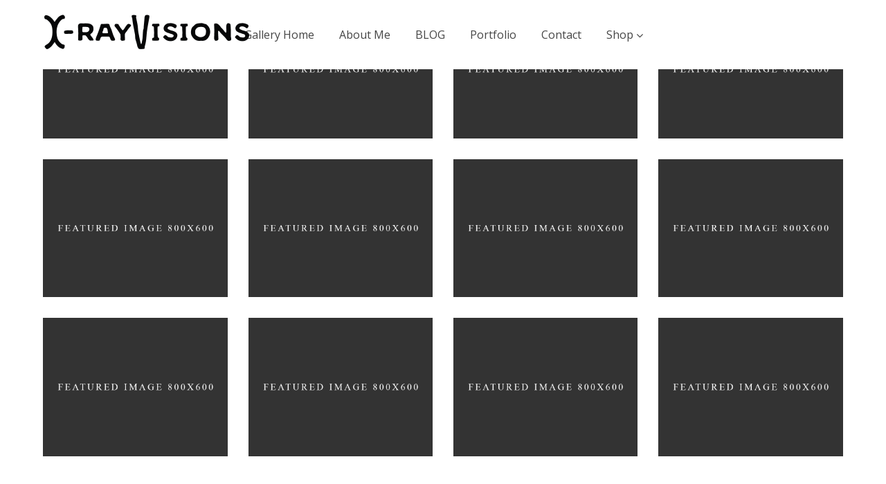

--- FILE ---
content_type: text/html; charset=UTF-8
request_url: https://x-rayvisions.com/index.php/portfolio-item/the-artistry-of-waiting-10/
body_size: 11369
content:
<!DOCTYPE html>
<html lang="en-US">
<head>
        
        <meta charset="UTF-8"/>
        <link rel="profile" href="http://gmpg.org/xfn/11"/>
        
                <meta name="viewport" content="width=device-width,initial-scale=1,user-scalable=no">
        <title>The Artistry of Waiting &#8211; X-rayVisions</title>
<script type="application/javascript">var edgtCoreAjaxUrl = "https://x-rayvisions.com/wp-admin/admin-ajax.php"</script><script type="application/javascript">var EdgefAjaxUrl = "https://x-rayvisions.com/wp-admin/admin-ajax.php"</script><meta name='robots' content='max-image-preview:large' />
<link rel='dns-prefetch' href='//fonts.googleapis.com' />
<link rel="alternate" type="application/rss+xml" title="X-rayVisions &raquo; Feed" href="https://x-rayvisions.com/index.php/feed/" />
<link rel="alternate" type="application/rss+xml" title="X-rayVisions &raquo; Comments Feed" href="https://x-rayvisions.com/index.php/comments/feed/" />
<link rel="alternate" type="application/rss+xml" title="X-rayVisions &raquo; The Artistry of Waiting Comments Feed" href="https://x-rayvisions.com/index.php/portfolio-item/the-artistry-of-waiting-10/feed/" />
<link rel="alternate" title="oEmbed (JSON)" type="application/json+oembed" href="https://x-rayvisions.com/index.php/wp-json/oembed/1.0/embed?url=https%3A%2F%2Fx-rayvisions.com%2Findex.php%2Fportfolio-item%2Fthe-artistry-of-waiting-10%2F" />
<link rel="alternate" title="oEmbed (XML)" type="text/xml+oembed" href="https://x-rayvisions.com/index.php/wp-json/oembed/1.0/embed?url=https%3A%2F%2Fx-rayvisions.com%2Findex.php%2Fportfolio-item%2Fthe-artistry-of-waiting-10%2F&#038;format=xml" />
<style id='wp-img-auto-sizes-contain-inline-css' type='text/css'>
img:is([sizes=auto i],[sizes^="auto," i]){contain-intrinsic-size:3000px 1500px}
/*# sourceURL=wp-img-auto-sizes-contain-inline-css */
</style>
<style id='wp-emoji-styles-inline-css' type='text/css'>

	img.wp-smiley, img.emoji {
		display: inline !important;
		border: none !important;
		box-shadow: none !important;
		height: 1em !important;
		width: 1em !important;
		margin: 0 0.07em !important;
		vertical-align: -0.1em !important;
		background: none !important;
		padding: 0 !important;
	}
/*# sourceURL=wp-emoji-styles-inline-css */
</style>
<style id='wp-block-library-inline-css' type='text/css'>
:root{--wp-block-synced-color:#7a00df;--wp-block-synced-color--rgb:122,0,223;--wp-bound-block-color:var(--wp-block-synced-color);--wp-editor-canvas-background:#ddd;--wp-admin-theme-color:#007cba;--wp-admin-theme-color--rgb:0,124,186;--wp-admin-theme-color-darker-10:#006ba1;--wp-admin-theme-color-darker-10--rgb:0,107,160.5;--wp-admin-theme-color-darker-20:#005a87;--wp-admin-theme-color-darker-20--rgb:0,90,135;--wp-admin-border-width-focus:2px}@media (min-resolution:192dpi){:root{--wp-admin-border-width-focus:1.5px}}.wp-element-button{cursor:pointer}:root .has-very-light-gray-background-color{background-color:#eee}:root .has-very-dark-gray-background-color{background-color:#313131}:root .has-very-light-gray-color{color:#eee}:root .has-very-dark-gray-color{color:#313131}:root .has-vivid-green-cyan-to-vivid-cyan-blue-gradient-background{background:linear-gradient(135deg,#00d084,#0693e3)}:root .has-purple-crush-gradient-background{background:linear-gradient(135deg,#34e2e4,#4721fb 50%,#ab1dfe)}:root .has-hazy-dawn-gradient-background{background:linear-gradient(135deg,#faaca8,#dad0ec)}:root .has-subdued-olive-gradient-background{background:linear-gradient(135deg,#fafae1,#67a671)}:root .has-atomic-cream-gradient-background{background:linear-gradient(135deg,#fdd79a,#004a59)}:root .has-nightshade-gradient-background{background:linear-gradient(135deg,#330968,#31cdcf)}:root .has-midnight-gradient-background{background:linear-gradient(135deg,#020381,#2874fc)}:root{--wp--preset--font-size--normal:16px;--wp--preset--font-size--huge:42px}.has-regular-font-size{font-size:1em}.has-larger-font-size{font-size:2.625em}.has-normal-font-size{font-size:var(--wp--preset--font-size--normal)}.has-huge-font-size{font-size:var(--wp--preset--font-size--huge)}.has-text-align-center{text-align:center}.has-text-align-left{text-align:left}.has-text-align-right{text-align:right}.has-fit-text{white-space:nowrap!important}#end-resizable-editor-section{display:none}.aligncenter{clear:both}.items-justified-left{justify-content:flex-start}.items-justified-center{justify-content:center}.items-justified-right{justify-content:flex-end}.items-justified-space-between{justify-content:space-between}.screen-reader-text{border:0;clip-path:inset(50%);height:1px;margin:-1px;overflow:hidden;padding:0;position:absolute;width:1px;word-wrap:normal!important}.screen-reader-text:focus{background-color:#ddd;clip-path:none;color:#444;display:block;font-size:1em;height:auto;left:5px;line-height:normal;padding:15px 23px 14px;text-decoration:none;top:5px;width:auto;z-index:100000}html :where(.has-border-color){border-style:solid}html :where([style*=border-top-color]){border-top-style:solid}html :where([style*=border-right-color]){border-right-style:solid}html :where([style*=border-bottom-color]){border-bottom-style:solid}html :where([style*=border-left-color]){border-left-style:solid}html :where([style*=border-width]){border-style:solid}html :where([style*=border-top-width]){border-top-style:solid}html :where([style*=border-right-width]){border-right-style:solid}html :where([style*=border-bottom-width]){border-bottom-style:solid}html :where([style*=border-left-width]){border-left-style:solid}html :where(img[class*=wp-image-]){height:auto;max-width:100%}:where(figure){margin:0 0 1em}html :where(.is-position-sticky){--wp-admin--admin-bar--position-offset:var(--wp-admin--admin-bar--height,0px)}@media screen and (max-width:600px){html :where(.is-position-sticky){--wp-admin--admin-bar--position-offset:0px}}

/*# sourceURL=wp-block-library-inline-css */
</style><style id='global-styles-inline-css' type='text/css'>
:root{--wp--preset--aspect-ratio--square: 1;--wp--preset--aspect-ratio--4-3: 4/3;--wp--preset--aspect-ratio--3-4: 3/4;--wp--preset--aspect-ratio--3-2: 3/2;--wp--preset--aspect-ratio--2-3: 2/3;--wp--preset--aspect-ratio--16-9: 16/9;--wp--preset--aspect-ratio--9-16: 9/16;--wp--preset--color--black: #000000;--wp--preset--color--cyan-bluish-gray: #abb8c3;--wp--preset--color--white: #ffffff;--wp--preset--color--pale-pink: #f78da7;--wp--preset--color--vivid-red: #cf2e2e;--wp--preset--color--luminous-vivid-orange: #ff6900;--wp--preset--color--luminous-vivid-amber: #fcb900;--wp--preset--color--light-green-cyan: #7bdcb5;--wp--preset--color--vivid-green-cyan: #00d084;--wp--preset--color--pale-cyan-blue: #8ed1fc;--wp--preset--color--vivid-cyan-blue: #0693e3;--wp--preset--color--vivid-purple: #9b51e0;--wp--preset--gradient--vivid-cyan-blue-to-vivid-purple: linear-gradient(135deg,rgb(6,147,227) 0%,rgb(155,81,224) 100%);--wp--preset--gradient--light-green-cyan-to-vivid-green-cyan: linear-gradient(135deg,rgb(122,220,180) 0%,rgb(0,208,130) 100%);--wp--preset--gradient--luminous-vivid-amber-to-luminous-vivid-orange: linear-gradient(135deg,rgb(252,185,0) 0%,rgb(255,105,0) 100%);--wp--preset--gradient--luminous-vivid-orange-to-vivid-red: linear-gradient(135deg,rgb(255,105,0) 0%,rgb(207,46,46) 100%);--wp--preset--gradient--very-light-gray-to-cyan-bluish-gray: linear-gradient(135deg,rgb(238,238,238) 0%,rgb(169,184,195) 100%);--wp--preset--gradient--cool-to-warm-spectrum: linear-gradient(135deg,rgb(74,234,220) 0%,rgb(151,120,209) 20%,rgb(207,42,186) 40%,rgb(238,44,130) 60%,rgb(251,105,98) 80%,rgb(254,248,76) 100%);--wp--preset--gradient--blush-light-purple: linear-gradient(135deg,rgb(255,206,236) 0%,rgb(152,150,240) 100%);--wp--preset--gradient--blush-bordeaux: linear-gradient(135deg,rgb(254,205,165) 0%,rgb(254,45,45) 50%,rgb(107,0,62) 100%);--wp--preset--gradient--luminous-dusk: linear-gradient(135deg,rgb(255,203,112) 0%,rgb(199,81,192) 50%,rgb(65,88,208) 100%);--wp--preset--gradient--pale-ocean: linear-gradient(135deg,rgb(255,245,203) 0%,rgb(182,227,212) 50%,rgb(51,167,181) 100%);--wp--preset--gradient--electric-grass: linear-gradient(135deg,rgb(202,248,128) 0%,rgb(113,206,126) 100%);--wp--preset--gradient--midnight: linear-gradient(135deg,rgb(2,3,129) 0%,rgb(40,116,252) 100%);--wp--preset--font-size--small: 13px;--wp--preset--font-size--medium: 20px;--wp--preset--font-size--large: 36px;--wp--preset--font-size--x-large: 42px;--wp--preset--spacing--20: 0.44rem;--wp--preset--spacing--30: 0.67rem;--wp--preset--spacing--40: 1rem;--wp--preset--spacing--50: 1.5rem;--wp--preset--spacing--60: 2.25rem;--wp--preset--spacing--70: 3.38rem;--wp--preset--spacing--80: 5.06rem;--wp--preset--shadow--natural: 6px 6px 9px rgba(0, 0, 0, 0.2);--wp--preset--shadow--deep: 12px 12px 50px rgba(0, 0, 0, 0.4);--wp--preset--shadow--sharp: 6px 6px 0px rgba(0, 0, 0, 0.2);--wp--preset--shadow--outlined: 6px 6px 0px -3px rgb(255, 255, 255), 6px 6px rgb(0, 0, 0);--wp--preset--shadow--crisp: 6px 6px 0px rgb(0, 0, 0);}:where(.is-layout-flex){gap: 0.5em;}:where(.is-layout-grid){gap: 0.5em;}body .is-layout-flex{display: flex;}.is-layout-flex{flex-wrap: wrap;align-items: center;}.is-layout-flex > :is(*, div){margin: 0;}body .is-layout-grid{display: grid;}.is-layout-grid > :is(*, div){margin: 0;}:where(.wp-block-columns.is-layout-flex){gap: 2em;}:where(.wp-block-columns.is-layout-grid){gap: 2em;}:where(.wp-block-post-template.is-layout-flex){gap: 1.25em;}:where(.wp-block-post-template.is-layout-grid){gap: 1.25em;}.has-black-color{color: var(--wp--preset--color--black) !important;}.has-cyan-bluish-gray-color{color: var(--wp--preset--color--cyan-bluish-gray) !important;}.has-white-color{color: var(--wp--preset--color--white) !important;}.has-pale-pink-color{color: var(--wp--preset--color--pale-pink) !important;}.has-vivid-red-color{color: var(--wp--preset--color--vivid-red) !important;}.has-luminous-vivid-orange-color{color: var(--wp--preset--color--luminous-vivid-orange) !important;}.has-luminous-vivid-amber-color{color: var(--wp--preset--color--luminous-vivid-amber) !important;}.has-light-green-cyan-color{color: var(--wp--preset--color--light-green-cyan) !important;}.has-vivid-green-cyan-color{color: var(--wp--preset--color--vivid-green-cyan) !important;}.has-pale-cyan-blue-color{color: var(--wp--preset--color--pale-cyan-blue) !important;}.has-vivid-cyan-blue-color{color: var(--wp--preset--color--vivid-cyan-blue) !important;}.has-vivid-purple-color{color: var(--wp--preset--color--vivid-purple) !important;}.has-black-background-color{background-color: var(--wp--preset--color--black) !important;}.has-cyan-bluish-gray-background-color{background-color: var(--wp--preset--color--cyan-bluish-gray) !important;}.has-white-background-color{background-color: var(--wp--preset--color--white) !important;}.has-pale-pink-background-color{background-color: var(--wp--preset--color--pale-pink) !important;}.has-vivid-red-background-color{background-color: var(--wp--preset--color--vivid-red) !important;}.has-luminous-vivid-orange-background-color{background-color: var(--wp--preset--color--luminous-vivid-orange) !important;}.has-luminous-vivid-amber-background-color{background-color: var(--wp--preset--color--luminous-vivid-amber) !important;}.has-light-green-cyan-background-color{background-color: var(--wp--preset--color--light-green-cyan) !important;}.has-vivid-green-cyan-background-color{background-color: var(--wp--preset--color--vivid-green-cyan) !important;}.has-pale-cyan-blue-background-color{background-color: var(--wp--preset--color--pale-cyan-blue) !important;}.has-vivid-cyan-blue-background-color{background-color: var(--wp--preset--color--vivid-cyan-blue) !important;}.has-vivid-purple-background-color{background-color: var(--wp--preset--color--vivid-purple) !important;}.has-black-border-color{border-color: var(--wp--preset--color--black) !important;}.has-cyan-bluish-gray-border-color{border-color: var(--wp--preset--color--cyan-bluish-gray) !important;}.has-white-border-color{border-color: var(--wp--preset--color--white) !important;}.has-pale-pink-border-color{border-color: var(--wp--preset--color--pale-pink) !important;}.has-vivid-red-border-color{border-color: var(--wp--preset--color--vivid-red) !important;}.has-luminous-vivid-orange-border-color{border-color: var(--wp--preset--color--luminous-vivid-orange) !important;}.has-luminous-vivid-amber-border-color{border-color: var(--wp--preset--color--luminous-vivid-amber) !important;}.has-light-green-cyan-border-color{border-color: var(--wp--preset--color--light-green-cyan) !important;}.has-vivid-green-cyan-border-color{border-color: var(--wp--preset--color--vivid-green-cyan) !important;}.has-pale-cyan-blue-border-color{border-color: var(--wp--preset--color--pale-cyan-blue) !important;}.has-vivid-cyan-blue-border-color{border-color: var(--wp--preset--color--vivid-cyan-blue) !important;}.has-vivid-purple-border-color{border-color: var(--wp--preset--color--vivid-purple) !important;}.has-vivid-cyan-blue-to-vivid-purple-gradient-background{background: var(--wp--preset--gradient--vivid-cyan-blue-to-vivid-purple) !important;}.has-light-green-cyan-to-vivid-green-cyan-gradient-background{background: var(--wp--preset--gradient--light-green-cyan-to-vivid-green-cyan) !important;}.has-luminous-vivid-amber-to-luminous-vivid-orange-gradient-background{background: var(--wp--preset--gradient--luminous-vivid-amber-to-luminous-vivid-orange) !important;}.has-luminous-vivid-orange-to-vivid-red-gradient-background{background: var(--wp--preset--gradient--luminous-vivid-orange-to-vivid-red) !important;}.has-very-light-gray-to-cyan-bluish-gray-gradient-background{background: var(--wp--preset--gradient--very-light-gray-to-cyan-bluish-gray) !important;}.has-cool-to-warm-spectrum-gradient-background{background: var(--wp--preset--gradient--cool-to-warm-spectrum) !important;}.has-blush-light-purple-gradient-background{background: var(--wp--preset--gradient--blush-light-purple) !important;}.has-blush-bordeaux-gradient-background{background: var(--wp--preset--gradient--blush-bordeaux) !important;}.has-luminous-dusk-gradient-background{background: var(--wp--preset--gradient--luminous-dusk) !important;}.has-pale-ocean-gradient-background{background: var(--wp--preset--gradient--pale-ocean) !important;}.has-electric-grass-gradient-background{background: var(--wp--preset--gradient--electric-grass) !important;}.has-midnight-gradient-background{background: var(--wp--preset--gradient--midnight) !important;}.has-small-font-size{font-size: var(--wp--preset--font-size--small) !important;}.has-medium-font-size{font-size: var(--wp--preset--font-size--medium) !important;}.has-large-font-size{font-size: var(--wp--preset--font-size--large) !important;}.has-x-large-font-size{font-size: var(--wp--preset--font-size--x-large) !important;}
/*# sourceURL=global-styles-inline-css */
</style>

<style id='classic-theme-styles-inline-css' type='text/css'>
/*! This file is auto-generated */
.wp-block-button__link{color:#fff;background-color:#32373c;border-radius:9999px;box-shadow:none;text-decoration:none;padding:calc(.667em + 2px) calc(1.333em + 2px);font-size:1.125em}.wp-block-file__button{background:#32373c;color:#fff;text-decoration:none}
/*# sourceURL=/wp-includes/css/classic-themes.min.css */
</style>
<link rel='stylesheet' id='contact-form-7-css' href='https://x-rayvisions.com/wp-content/plugins/contact-form-7/includes/css/styles.css?ver=5.3.2' type='text/css' media='all' />
<link rel='stylesheet' id='rs-plugin-settings-css' href='https://x-rayvisions.com/wp-content/plugins/revslider/public/assets/css/rs6.css?ver=6.2.23' type='text/css' media='all' />
<style id='rs-plugin-settings-inline-css' type='text/css'>
#rs-demo-id {}
/*# sourceURL=rs-plugin-settings-inline-css */
</style>
<style id='woocommerce-inline-inline-css' type='text/css'>
.woocommerce form .form-row .required { visibility: visible; }
/*# sourceURL=woocommerce-inline-inline-css */
</style>
<link rel='stylesheet' id='assemble-edge-default-style-css' href='https://x-rayvisions.com/wp-content/themes/assemble/style.css?ver=6.9' type='text/css' media='all' />
<link rel='stylesheet' id='assemble-edge-modules-css' href='https://x-rayvisions.com/wp-content/themes/assemble/assets/css/modules.min.css?ver=6.9' type='text/css' media='all' />
<style id='assemble-edge-modules-inline-css' type='text/css'>
/* generated in /home/codemonk/public_html/wp-content/themes/assemble/functions.php assemble_edge_content_padding_top function */
.postid-1207 .edgtf-content .edgtf-content-inner > .edgtf-container > .edgtf-container-inner, .postid-1207 .edgtf-content .edgtf-content-inner > .edgtf-full-width > .edgtf-full-width-inner { padding-top: 0px!important;}


/*# sourceURL=assemble-edge-modules-inline-css */
</style>
<link rel='stylesheet' id='assemble-edge-font_awesome-css' href='https://x-rayvisions.com/wp-content/themes/assemble/assets/css/font-awesome/css/font-awesome.min.css?ver=6.9' type='text/css' media='all' />
<link rel='stylesheet' id='assemble-edge-font_elegant-css' href='https://x-rayvisions.com/wp-content/themes/assemble/assets/css/elegant-icons/style.min.css?ver=6.9' type='text/css' media='all' />
<link rel='stylesheet' id='assemble-edge-linea_icons-css' href='https://x-rayvisions.com/wp-content/themes/assemble/assets/css/linea-icons/style.css?ver=6.9' type='text/css' media='all' />
<link rel='stylesheet' id='mediaelement-css' href='https://x-rayvisions.com/wp-includes/js/mediaelement/mediaelementplayer-legacy.min.css?ver=4.2.17' type='text/css' media='all' />
<link rel='stylesheet' id='wp-mediaelement-css' href='https://x-rayvisions.com/wp-includes/js/mediaelement/wp-mediaelement.min.css?ver=6.9' type='text/css' media='all' />
<link rel='stylesheet' id='assemble-edge-modules-responsive-css' href='https://x-rayvisions.com/wp-content/themes/assemble/assets/css/modules-responsive.min.css?ver=6.9' type='text/css' media='all' />
<link rel='stylesheet' id='assemble-edge-google-fonts-css' href='https://fonts.googleapis.com/css?family=Open+Sans%3A300%2C400%2C500%2C600%2C700&#038;subset=latin-ext&#038;ver=1.0.0' type='text/css' media='all' />
<link rel='stylesheet' id='js_composer_front-css' href='https://x-rayvisions.com/wp-content/plugins/js_composer/assets/css/js_composer.min.css?ver=6.7.0' type='text/css' media='all' />
<script type="text/javascript" src="https://x-rayvisions.com/wp-includes/js/jquery/jquery.min.js?ver=3.7.1" id="jquery-core-js"></script>
<script type="text/javascript" src="https://x-rayvisions.com/wp-includes/js/jquery/jquery-migrate.min.js?ver=3.4.1" id="jquery-migrate-js"></script>
<script type="text/javascript" src="https://x-rayvisions.com/wp-content/plugins/revslider/public/assets/js/rbtools.min.js?ver=6.2.23" id="tp-tools-js"></script>
<script type="text/javascript" src="https://x-rayvisions.com/wp-content/plugins/revslider/public/assets/js/rs6.min.js?ver=6.2.23" id="revmin-js"></script>
<script type="text/javascript" src="https://x-rayvisions.com/wp-content/plugins/woocommerce/assets/js/jquery-blockui/jquery.blockUI.min.js?ver=2.7.0-wc.5.8.1" id="jquery-blockui-js"></script>
<script type="text/javascript" id="wc-add-to-cart-js-extra">
/* <![CDATA[ */
var wc_add_to_cart_params = {"ajax_url":"/wp-admin/admin-ajax.php","wc_ajax_url":"/?wc-ajax=%%endpoint%%","i18n_view_cart":"View cart","cart_url":"https://x-rayvisions.com/index.php/cart/","is_cart":"","cart_redirect_after_add":"no"};
//# sourceURL=wc-add-to-cart-js-extra
/* ]]> */
</script>
<script type="text/javascript" src="https://x-rayvisions.com/wp-content/plugins/woocommerce/assets/js/frontend/add-to-cart.min.js?ver=5.8.1" id="wc-add-to-cart-js"></script>
<script type="text/javascript" src="https://x-rayvisions.com/wp-content/plugins/js_composer/assets/js/vendors/woocommerce-add-to-cart.js?ver=6.7.0" id="vc_woocommerce-add-to-cart-js-js"></script>
<link rel="https://api.w.org/" href="https://x-rayvisions.com/index.php/wp-json/" /><link rel="EditURI" type="application/rsd+xml" title="RSD" href="https://x-rayvisions.com/xmlrpc.php?rsd" />
<meta name="generator" content="WordPress 6.9" />
<meta name="generator" content="WooCommerce 5.8.1" />
<link rel="canonical" href="https://x-rayvisions.com/index.php/portfolio-item/the-artistry-of-waiting-10/" />
<link rel='shortlink' href='https://x-rayvisions.com/?p=1207' />
	<noscript><style>.woocommerce-product-gallery{ opacity: 1 !important; }</style></noscript>
	<style type="text/css">.recentcomments a{display:inline !important;padding:0 !important;margin:0 !important;}</style><meta name="generator" content="Powered by WPBakery Page Builder - drag and drop page builder for WordPress."/>
<meta name="generator" content="Powered by Slider Revolution 6.2.23 - responsive, Mobile-Friendly Slider Plugin for WordPress with comfortable drag and drop interface." />
<link rel="icon" href="https://x-rayvisions.com/wp-content/uploads/2019/12/avatars483138_59092_avatar_160_Sh7hKQeLJ-150x150.png" sizes="32x32" />
<link rel="icon" href="https://x-rayvisions.com/wp-content/uploads/2019/12/avatars483138_59092_avatar_160_Sh7hKQeLJ.png" sizes="192x192" />
<link rel="apple-touch-icon" href="https://x-rayvisions.com/wp-content/uploads/2019/12/avatars483138_59092_avatar_160_Sh7hKQeLJ.png" />
<meta name="msapplication-TileImage" content="https://x-rayvisions.com/wp-content/uploads/2019/12/avatars483138_59092_avatar_160_Sh7hKQeLJ.png" />
<script type="text/javascript">function setREVStartSize(e){
			//window.requestAnimationFrame(function() {				 
				window.RSIW = window.RSIW===undefined ? window.innerWidth : window.RSIW;	
				window.RSIH = window.RSIH===undefined ? window.innerHeight : window.RSIH;	
				try {								
					var pw = document.getElementById(e.c).parentNode.offsetWidth,
						newh;
					pw = pw===0 || isNaN(pw) ? window.RSIW : pw;
					e.tabw = e.tabw===undefined ? 0 : parseInt(e.tabw);
					e.thumbw = e.thumbw===undefined ? 0 : parseInt(e.thumbw);
					e.tabh = e.tabh===undefined ? 0 : parseInt(e.tabh);
					e.thumbh = e.thumbh===undefined ? 0 : parseInt(e.thumbh);
					e.tabhide = e.tabhide===undefined ? 0 : parseInt(e.tabhide);
					e.thumbhide = e.thumbhide===undefined ? 0 : parseInt(e.thumbhide);
					e.mh = e.mh===undefined || e.mh=="" || e.mh==="auto" ? 0 : parseInt(e.mh,0);		
					if(e.layout==="fullscreen" || e.l==="fullscreen") 						
						newh = Math.max(e.mh,window.RSIH);					
					else{					
						e.gw = Array.isArray(e.gw) ? e.gw : [e.gw];
						for (var i in e.rl) if (e.gw[i]===undefined || e.gw[i]===0) e.gw[i] = e.gw[i-1];					
						e.gh = e.el===undefined || e.el==="" || (Array.isArray(e.el) && e.el.length==0)? e.gh : e.el;
						e.gh = Array.isArray(e.gh) ? e.gh : [e.gh];
						for (var i in e.rl) if (e.gh[i]===undefined || e.gh[i]===0) e.gh[i] = e.gh[i-1];
											
						var nl = new Array(e.rl.length),
							ix = 0,						
							sl;					
						e.tabw = e.tabhide>=pw ? 0 : e.tabw;
						e.thumbw = e.thumbhide>=pw ? 0 : e.thumbw;
						e.tabh = e.tabhide>=pw ? 0 : e.tabh;
						e.thumbh = e.thumbhide>=pw ? 0 : e.thumbh;					
						for (var i in e.rl) nl[i] = e.rl[i]<window.RSIW ? 0 : e.rl[i];
						sl = nl[0];									
						for (var i in nl) if (sl>nl[i] && nl[i]>0) { sl = nl[i]; ix=i;}															
						var m = pw>(e.gw[ix]+e.tabw+e.thumbw) ? 1 : (pw-(e.tabw+e.thumbw)) / (e.gw[ix]);					
						newh =  (e.gh[ix] * m) + (e.tabh + e.thumbh);
					}				
					if(window.rs_init_css===undefined) window.rs_init_css = document.head.appendChild(document.createElement("style"));					
					document.getElementById(e.c).height = newh+"px";
					window.rs_init_css.innerHTML += "#"+e.c+"_wrapper { height: "+newh+"px }";				
				} catch(e){
					console.log("Failure at Presize of Slider:" + e)
				}					   
			//});
		  };</script>
<style type="text/css" data-type="vc_custom-css">.rev_slider_wrapper:before,
.rev_slider_wrapper:after,
.rev_slider:after {
	position: absolute; 
	content: ""; 
	z-index: 9999; 
	background-color: #fff;
}
 
.rev_slider_wrapper:before {
	top: 0; 
	left: 0; 
	width: 3.7%; 
	height: 100%;
}
 
.rev_slider_wrapper:after {
	top: 0; 
	right: 0; 
	width: 3.7%; 
	height: 100%; 
}
 
.rev_slider:after {
	bottom: 0; 
	left: 0; 
	width: 100%; 
	height: 5.51%; 
}</style><style type="text/css" data-type="vc_shortcodes-custom-css">.vc_custom_1466690256417{padding-right: 3.7% !important;padding-left: 3.7% !important;}</style><noscript><style> .wpb_animate_when_almost_visible { opacity: 1; }</style></noscript></head>
<body class="wp-singular portfolio-item-template-default single single-portfolio-item postid-1207 wp-theme-assemble theme-assemble edgt-core-1.3.2 woocommerce-no-js assemble-ver-1.8.1 edgtf-grid-1200 edgtf-follow-portfolio-info edgtf-article-boxed-disabled edgtf-header-standard edgtf-fixed-on-scroll edgtf-default-mobile-header edgtf-sticky-up-mobile-header edgtf-dropdown-animate-height edgtf-slider-position-is-behind-header edgtf-woocommerce-columns-4 wpb-js-composer js-comp-ver-6.7.0 vc_non_responsive" itemscope itemtype="http://schema.org/WebPage">
    
    
    <div class="edgtf-wrapper">
        <div class="edgtf-wrapper-inner">
            
<header class="edgtf-page-header" >
            <div class="edgtf-fixed-wrapper">
            <div class="edgtf-menu-area edgtf-menu-center" >
		                <div class="edgtf-vertical-align-containers">
            <div class="edgtf-position-left">
                <div class="edgtf-position-left-inner">
                    

<div class="edgtf-logo-wrapper">
    <a itemprop="url" href="https://x-rayvisions.com/" style="height: 72px;">
        <img itemprop="image" class="edgtf-normal-logo" src="http://x-rayvisions.com/wp-content/uploads/2019/12/x-rayvisions-logo500.png" width="648" height="144"  alt="logo"/>
        <img itemprop="image" class="edgtf-dark-logo" src="http://x-rayvisions.com/wp-content/uploads/2019/12/x-rayvisions-logo500.png" width="648" height="144"  alt="dark logo"/>        <img itemprop="image" class="edgtf-light-logo" src="http://x-rayvisions.com/wp-content/uploads/2019/12/x-rayvisions-logo500.png" width="648" height="144"  alt="light logo"/>    </a>
</div>

                </div>
            </div>
				            <div class="edgtf-position-center">
	                <div class="edgtf-position-center-inner">
	                    
<nav class="edgtf-main-menu edgtf-drop-down edgtf-default-nav">
    <ul id="menu-home" class="clearfix"><li id="nav-menu-item-5790" class="menu-item menu-item-type-post_type menu-item-object-page menu-item-home  narrow"><a href="https://x-rayvisions.com/" class=""><span class="item_outer"><span class="item_text">Gallery Home</span></span></a></li>
<li id="nav-menu-item-5788" class="menu-item menu-item-type-post_type menu-item-object-page  narrow"><a href="https://x-rayvisions.com/index.php/about-us/about-me/" class=""><span class="item_outer"><span class="item_text">About Me</span></span></a></li>
<li id="nav-menu-item-5791" class="menu-item menu-item-type-post_type menu-item-object-page current_page_parent  narrow"><a href="https://x-rayvisions.com/index.php/blog-masonry/" class=""><span class="item_outer"><span class="item_text">BLOG</span></span></a></li>
<li id="nav-menu-item-5792" class="menu-item menu-item-type-post_type menu-item-object-page  narrow"><a href="https://x-rayvisions.com/index.php/portfolio/" class=""><span class="item_outer"><span class="item_text">Portfolio</span></span></a></li>
<li id="nav-menu-item-5795" class="menu-item menu-item-type-post_type menu-item-object-page  narrow"><a href="https://x-rayvisions.com/index.php/contact/" class=""><span class="item_outer"><span class="item_text">Contact</span></span></a></li>
<li id="nav-menu-item-5793" class="menu-item menu-item-type-post_type menu-item-object-page menu-item-has-children  has_sub narrow"><a href="https://x-rayvisions.com/index.php/shop/" class=""><span class="item_outer"><span class="item_text">Shop</span><i class="edgtf-menu-arrow fa fa-angle-down"></i></span></a>
<div class="second"><div class="inner"><ul>
	<li id="nav-menu-item-5789" class="menu-item menu-item-type-post_type menu-item-object-page "><a href="https://x-rayvisions.com/index.php/cart/" class=""><span class="item_outer"><span class="item_text">Cart</span></span></a></li>
	<li id="nav-menu-item-5794" class="menu-item menu-item-type-post_type menu-item-object-page "><a href="https://x-rayvisions.com/index.php/checkout/" class=""><span class="item_outer"><span class="item_text">Checkout</span></span></a></li>
</ul></div></div>
</li>
</ul></nav>

	                </div>
	            </div>
			            <div class="edgtf-position-right">
                <div class="edgtf-position-right-inner">
										                </div>
            </div>
        </div>
            </div>
                        </div>
        </header>


<header class="edgtf-mobile-header">
    <div class="edgtf-mobile-header-inner">
                <div class="edgtf-mobile-header-holder">
            <div class="edgtf-grid">
                <div class="edgtf-vertical-align-containers">
                                            <div class="edgtf-mobile-menu-opener">
                            <a href="javascript:void(0)">
                                <div class="edgtf-mo-icon-holder">
                                    <span class="edgtf-mo-lines">
                                        <span class="edgtf-mo-line edgtf-line-1"></span>
                                        <span class="edgtf-mo-line edgtf-line-2"></span>
                                        <span class="edgtf-mo-line edgtf-line-3"></span>
                                    </span>
                                                                            <h5 class="edgtf-mobile-menu-text">Menu</h5>
                                                                    </div>
                            </a>
                        </div>
                                                                <div class="edgtf-position-center">
                            <div class="edgtf-position-center-inner">
                                

<div class="edgtf-mobile-logo-wrapper">
    <a itemprop="url" href="https://x-rayvisions.com/" style="height: 72px">
        <img itemprop="image" src="http://x-rayvisions.com/wp-content/uploads/2019/12/x-rayvisions-logo500.png" width="648" height="144"  alt="mobile logo"/>
    </a>
</div>

                            </div>
                        </div>
                                        <div class="edgtf-position-right">
                        <div class="edgtf-position-right-inner">
                                                    </div>
                    </div>
                </div> <!-- close .edgtf-vertical-align-containers -->
            </div>
        </div>
        
    <nav class="edgtf-mobile-nav">
        <div class="edgtf-grid">
            <ul id="menu-home-1" class=""><li id="mobile-menu-item-5790" class="menu-item menu-item-type-post_type menu-item-object-page menu-item-home "><a href="https://x-rayvisions.com/" class=""><span>Gallery Home</span></a></li>
<li id="mobile-menu-item-5788" class="menu-item menu-item-type-post_type menu-item-object-page "><a href="https://x-rayvisions.com/index.php/about-us/about-me/" class=""><span>About Me</span></a></li>
<li id="mobile-menu-item-5791" class="menu-item menu-item-type-post_type menu-item-object-page current_page_parent "><a href="https://x-rayvisions.com/index.php/blog-masonry/" class=""><span>BLOG</span></a></li>
<li id="mobile-menu-item-5792" class="menu-item menu-item-type-post_type menu-item-object-page "><a href="https://x-rayvisions.com/index.php/portfolio/" class=""><span>Portfolio</span></a></li>
<li id="mobile-menu-item-5795" class="menu-item menu-item-type-post_type menu-item-object-page "><a href="https://x-rayvisions.com/index.php/contact/" class=""><span>Contact</span></a></li>
<li id="mobile-menu-item-5793" class="menu-item menu-item-type-post_type menu-item-object-page menu-item-has-children  has_sub"><a href="https://x-rayvisions.com/index.php/shop/" class=""><span>Shop</span></a><span class="mobile_arrow"><i class="edgtf-sub-arrow fa fa-angle-right"></i><i class="fa fa-angle-down"></i></span>
<ul class="sub_menu">
	<li id="mobile-menu-item-5789" class="menu-item menu-item-type-post_type menu-item-object-page "><a href="https://x-rayvisions.com/index.php/cart/" class=""><span>Cart</span></a></li>
	<li id="mobile-menu-item-5794" class="menu-item menu-item-type-post_type menu-item-object-page "><a href="https://x-rayvisions.com/index.php/checkout/" class=""><span>Checkout</span></a></li>
</ul>
</li>
</ul>        </div>
    </nav>

            </div>
</header> <!-- close .edgtf-mobile-header -->


                            <a id='edgtf-back-to-top'  href='#'>
                    <span class="edgtf-icon-stack"><i class="edgtf-icon-font-awesome fa fa-angle-up " ></i></span>
                </a>
                                    <div class="edgtf-content" >
                <div class="edgtf-content-inner">	<div class="edgtf-slider">
		<div class="edgtf-slider-inner">
						<rs-module-wrap id="rev_slider_error_1_wrapper">
				<rs-module id="rev_slider_error_1">
					<div class="rs_error_message_box">
						<div class="rs_error_message_oops">Oops...</div>
						<div class="rs_error_message_content">Slider with alias home 14 rev not found.</div>
					</div>
				</rs-module>
			</rs-module-wrap>
			<script type="text/javascript">
				var rs_eslider = document.getElementById("rev_slider_error_1");
				rs_eslider.style.display = "none";
				console.log("Slider with alias home 14 rev not found.");
			</script>
		</div>
	</div>
<div class="edgtf-full-width">
    <div class="edgtf-full-width-inner">
        <div class="full-width-custom edgtf-portfolio-single-holder">
            <div class="vc_row wpb_row vc_row-fluid vc_custom_1466690256417"><div class="wpb_column vc_column_container vc_col-sm-12"><div class="vc_column-inner"><div class="wpb_wrapper"><div class="edgtf-portfolio-list-holder edgtf-pl-gallery edgtf-pl-four-columns edgtf-pl-normal-space edgtf-pl-info-on-image-hover edgtf-pl-hover-square-info"  data-next-page="2" data-type="gallery" data-number-of-columns="4" data-space-between-items="normal" data-number-of-items="12" data-image-proportions="full" data-category="concept" data-order-by="date" data-order="ASC" data-info-position="on-image-hover" data-image-hover-type1="square-info" data-disable-title="no" data-title-tag="h4" data-disable-category="no" data-disable-excerpt="yes" data-excerpt-length="20" data-show-load-more="no" data-enable-infinite-scroll="no" data-filter="no" data-filter-order-by="name" data-enable-article-animation="no" data-enable-variable-width="no" data-pagination="yes" data-max-num-pages="1"><div class="edgtf-pl-inner clearfix"><article class="edgtf-pl-item  post-108 portfolio-item type-portfolio-item status-publish hentry portfolio-category-concept">
	<div class="edgtf-pl-item-inner">
		<div class="edgtf-pli-image">
							<img fetchpriority="high" decoding="async" itemprop="image" class="edgtf-pl-original-image" width="800" height="600" src="https://x-rayvisions.com/wp-content/themes/assemble/assets/img/portfolio_featured_image.jpg" alt="Portfolio Featured Image" />
									</div>
					<div class="edgtf-pli-text-holder" >
				<div class="edgtf-pli-text-wrapper">
					<div class="edgtf-pli-text" >
												<div class="edgtf-pli-text-outer"><div class="edgtf-pli-text-inner">
																			<h4 itemprop="name" class="edgtf-pli-title entry-title" >
								Minimalistic Room							</h4>
						
						<div class="edgtf-pli-category-holder"><a itemprop="url" class="edgtf-pli-category" href="https://x-rayvisions.com/index.php/portfolio-category/concept/" >Concept</a></div>					
																		</div></div>
											</div>
				</div>
			</div>
				<a itemprop="url" class="edgtf-pli-link" href="https://x-rayvisions.com/index.php/portfolio-item/minimalistic-room-4/" target="_self"></a>
	</div>
</article><article class="edgtf-pl-item  post-122 portfolio-item type-portfolio-item status-publish hentry portfolio-category-concept">
	<div class="edgtf-pl-item-inner">
		<div class="edgtf-pli-image">
							<img fetchpriority="high" decoding="async" itemprop="image" class="edgtf-pl-original-image" width="800" height="600" src="https://x-rayvisions.com/wp-content/themes/assemble/assets/img/portfolio_featured_image.jpg" alt="Portfolio Featured Image" />
									</div>
					<div class="edgtf-pli-text-holder" >
				<div class="edgtf-pli-text-wrapper">
					<div class="edgtf-pli-text" >
												<div class="edgtf-pli-text-outer"><div class="edgtf-pli-text-inner">
																			<h4 itemprop="name" class="edgtf-pli-title entry-title" >
								The Flower Bomb							</h4>
						
						<div class="edgtf-pli-category-holder"><a itemprop="url" class="edgtf-pli-category" href="https://x-rayvisions.com/index.php/portfolio-category/concept/" >Concept</a></div>					
																		</div></div>
											</div>
				</div>
			</div>
				<a itemprop="url" class="edgtf-pli-link" href="https://x-rayvisions.com/index.php/portfolio-item/the-flower-bomb-3/" target="_self"></a>
	</div>
</article><article class="edgtf-pl-item  post-121 portfolio-item type-portfolio-item status-publish hentry portfolio-category-concept">
	<div class="edgtf-pl-item-inner">
		<div class="edgtf-pli-image">
							<img fetchpriority="high" decoding="async" itemprop="image" class="edgtf-pl-original-image" width="800" height="600" src="https://x-rayvisions.com/wp-content/themes/assemble/assets/img/portfolio_featured_image.jpg" alt="Portfolio Featured Image" />
									</div>
					<div class="edgtf-pli-text-holder" >
				<div class="edgtf-pli-text-wrapper">
					<div class="edgtf-pli-text" >
												<div class="edgtf-pli-text-outer"><div class="edgtf-pli-text-inner">
																			<h4 itemprop="name" class="edgtf-pli-title entry-title" >
								Shadows on the Wall							</h4>
						
						<div class="edgtf-pli-category-holder"><a itemprop="url" class="edgtf-pli-category" href="https://x-rayvisions.com/index.php/portfolio-category/concept/" >Concept</a></div>					
																		</div></div>
											</div>
				</div>
			</div>
				<a itemprop="url" class="edgtf-pli-link" href="https://x-rayvisions.com/index.php/portfolio-item/shadows-on-the-wall-3/" target="_self"></a>
	</div>
</article><article class="edgtf-pl-item  post-120 portfolio-item type-portfolio-item status-publish hentry portfolio-category-concept">
	<div class="edgtf-pl-item-inner">
		<div class="edgtf-pli-image">
							<img fetchpriority="high" decoding="async" itemprop="image" class="edgtf-pl-original-image" width="800" height="600" src="https://x-rayvisions.com/wp-content/themes/assemble/assets/img/portfolio_featured_image.jpg" alt="Portfolio Featured Image" />
									</div>
					<div class="edgtf-pli-text-holder" >
				<div class="edgtf-pli-text-wrapper">
					<div class="edgtf-pli-text" >
												<div class="edgtf-pli-text-outer"><div class="edgtf-pli-text-inner">
																			<h4 itemprop="name" class="edgtf-pli-title entry-title" >
								Still, Light, and Silent							</h4>
						
						<div class="edgtf-pli-category-holder"><a itemprop="url" class="edgtf-pli-category" href="https://x-rayvisions.com/index.php/portfolio-category/concept/" >Concept</a></div>					
																		</div></div>
											</div>
				</div>
			</div>
				<a itemprop="url" class="edgtf-pli-link" href="https://x-rayvisions.com/index.php/portfolio-item/still-light-and-silent-3/" target="_self"></a>
	</div>
</article><article class="edgtf-pl-item  post-119 portfolio-item type-portfolio-item status-publish hentry portfolio-category-concept">
	<div class="edgtf-pl-item-inner">
		<div class="edgtf-pli-image">
							<img fetchpriority="high" decoding="async" itemprop="image" class="edgtf-pl-original-image" width="800" height="600" src="https://x-rayvisions.com/wp-content/themes/assemble/assets/img/portfolio_featured_image.jpg" alt="Portfolio Featured Image" />
									</div>
					<div class="edgtf-pli-text-holder" >
				<div class="edgtf-pli-text-wrapper">
					<div class="edgtf-pli-text" >
												<div class="edgtf-pli-text-outer"><div class="edgtf-pli-text-inner">
																			<h4 itemprop="name" class="edgtf-pli-title entry-title" >
								Deconstructing Shapes							</h4>
						
						<div class="edgtf-pli-category-holder"><a itemprop="url" class="edgtf-pli-category" href="https://x-rayvisions.com/index.php/portfolio-category/concept/" >Concept</a></div>					
																		</div></div>
											</div>
				</div>
			</div>
				<a itemprop="url" class="edgtf-pli-link" href="https://x-rayvisions.com/index.php/portfolio-item/deconstructing-shapes-4/" target="_self"></a>
	</div>
</article><article class="edgtf-pl-item  post-126 portfolio-item type-portfolio-item status-publish hentry portfolio-category-concept">
	<div class="edgtf-pl-item-inner">
		<div class="edgtf-pli-image">
							<img fetchpriority="high" decoding="async" itemprop="image" class="edgtf-pl-original-image" width="800" height="600" src="https://x-rayvisions.com/wp-content/themes/assemble/assets/img/portfolio_featured_image.jpg" alt="Portfolio Featured Image" />
									</div>
					<div class="edgtf-pli-text-holder" >
				<div class="edgtf-pli-text-wrapper">
					<div class="edgtf-pli-text" >
												<div class="edgtf-pli-text-outer"><div class="edgtf-pli-text-inner">
																			<h4 itemprop="name" class="edgtf-pli-title entry-title" >
								The Artistry of Waiting							</h4>
						
						<div class="edgtf-pli-category-holder"><a itemprop="url" class="edgtf-pli-category" href="https://x-rayvisions.com/index.php/portfolio-category/concept/" >Concept</a></div>					
																		</div></div>
											</div>
				</div>
			</div>
				<a itemprop="url" class="edgtf-pli-link" href="https://x-rayvisions.com/index.php/portfolio-item/the-artistry-of-waiting-3/" target="_self"></a>
	</div>
</article><article class="edgtf-pl-item  post-2143 portfolio-item type-portfolio-item status-publish hentry portfolio-category-concept">
	<div class="edgtf-pl-item-inner">
		<div class="edgtf-pli-image">
							<img fetchpriority="high" decoding="async" itemprop="image" class="edgtf-pl-original-image" width="800" height="600" src="https://x-rayvisions.com/wp-content/themes/assemble/assets/img/portfolio_featured_image.jpg" alt="Portfolio Featured Image" />
									</div>
					<div class="edgtf-pli-text-holder" >
				<div class="edgtf-pli-text-wrapper">
					<div class="edgtf-pli-text" >
												<div class="edgtf-pli-text-outer"><div class="edgtf-pli-text-inner">
																			<h4 itemprop="name" class="edgtf-pli-title entry-title" >
								Bending The Spoon							</h4>
						
						<div class="edgtf-pli-category-holder"><a itemprop="url" class="edgtf-pli-category" href="https://x-rayvisions.com/index.php/portfolio-category/concept/" >Concept</a></div>					
																		</div></div>
											</div>
				</div>
			</div>
				<a itemprop="url" class="edgtf-pli-link" href="https://x-rayvisions.com/index.php/portfolio-item/bending-the-spoon-18/" target="_self"></a>
	</div>
</article><article class="edgtf-pl-item  post-2145 portfolio-item type-portfolio-item status-publish hentry portfolio-category-concept">
	<div class="edgtf-pl-item-inner">
		<div class="edgtf-pli-image">
							<img fetchpriority="high" decoding="async" itemprop="image" class="edgtf-pl-original-image" width="800" height="600" src="https://x-rayvisions.com/wp-content/themes/assemble/assets/img/portfolio_featured_image.jpg" alt="Portfolio Featured Image" />
									</div>
					<div class="edgtf-pli-text-holder" >
				<div class="edgtf-pli-text-wrapper">
					<div class="edgtf-pli-text" >
												<div class="edgtf-pli-text-outer"><div class="edgtf-pli-text-inner">
																			<h4 itemprop="name" class="edgtf-pli-title entry-title" >
								Infinite Multiverse							</h4>
						
						<div class="edgtf-pli-category-holder"><a itemprop="url" class="edgtf-pli-category" href="https://x-rayvisions.com/index.php/portfolio-category/concept/" >Concept</a></div>					
																		</div></div>
											</div>
				</div>
			</div>
				<a itemprop="url" class="edgtf-pli-link" href="https://x-rayvisions.com/index.php/portfolio-item/infinite-multiverse/" target="_self"></a>
	</div>
</article><article class="edgtf-pl-item  post-2144 portfolio-item type-portfolio-item status-publish hentry portfolio-category-concept">
	<div class="edgtf-pl-item-inner">
		<div class="edgtf-pli-image">
							<img fetchpriority="high" decoding="async" itemprop="image" class="edgtf-pl-original-image" width="800" height="600" src="https://x-rayvisions.com/wp-content/themes/assemble/assets/img/portfolio_featured_image.jpg" alt="Portfolio Featured Image" />
									</div>
					<div class="edgtf-pli-text-holder" >
				<div class="edgtf-pli-text-wrapper">
					<div class="edgtf-pli-text" >
												<div class="edgtf-pli-text-outer"><div class="edgtf-pli-text-inner">
																			<h4 itemprop="name" class="edgtf-pli-title entry-title" >
								Solitude And Happiness							</h4>
						
						<div class="edgtf-pli-category-holder"><a itemprop="url" class="edgtf-pli-category" href="https://x-rayvisions.com/index.php/portfolio-category/concept/" >Concept</a></div>					
																		</div></div>
											</div>
				</div>
			</div>
				<a itemprop="url" class="edgtf-pli-link" href="https://x-rayvisions.com/index.php/portfolio-item/solitude-and-happiness-2/" target="_self"></a>
	</div>
</article><article class="edgtf-pl-item  post-2147 portfolio-item type-portfolio-item status-publish hentry portfolio-category-concept">
	<div class="edgtf-pl-item-inner">
		<div class="edgtf-pli-image">
							<img fetchpriority="high" decoding="async" itemprop="image" class="edgtf-pl-original-image" width="800" height="600" src="https://x-rayvisions.com/wp-content/themes/assemble/assets/img/portfolio_featured_image.jpg" alt="Portfolio Featured Image" />
									</div>
					<div class="edgtf-pli-text-holder" >
				<div class="edgtf-pli-text-wrapper">
					<div class="edgtf-pli-text" >
												<div class="edgtf-pli-text-outer"><div class="edgtf-pli-text-inner">
																			<h4 itemprop="name" class="edgtf-pli-title entry-title" >
								Experiments With Style							</h4>
						
						<div class="edgtf-pli-category-holder"><a itemprop="url" class="edgtf-pli-category" href="https://x-rayvisions.com/index.php/portfolio-category/concept/" >Concept</a></div>					
																		</div></div>
											</div>
				</div>
			</div>
				<a itemprop="url" class="edgtf-pli-link" href="https://x-rayvisions.com/index.php/portfolio-item/experiments-with-style/" target="_self"></a>
	</div>
</article><article class="edgtf-pl-item  post-2146 portfolio-item type-portfolio-item status-publish hentry portfolio-category-concept">
	<div class="edgtf-pl-item-inner">
		<div class="edgtf-pli-image">
							<img fetchpriority="high" decoding="async" itemprop="image" class="edgtf-pl-original-image" width="800" height="600" src="https://x-rayvisions.com/wp-content/themes/assemble/assets/img/portfolio_featured_image.jpg" alt="Portfolio Featured Image" />
									</div>
					<div class="edgtf-pli-text-holder" >
				<div class="edgtf-pli-text-wrapper">
					<div class="edgtf-pli-text" >
												<div class="edgtf-pli-text-outer"><div class="edgtf-pli-text-inner">
																			<h4 itemprop="name" class="edgtf-pli-title entry-title" >
								Infinite Multiverse							</h4>
						
						<div class="edgtf-pli-category-holder"><a itemprop="url" class="edgtf-pli-category" href="https://x-rayvisions.com/index.php/portfolio-category/concept/" >Concept</a></div>					
																		</div></div>
											</div>
				</div>
			</div>
				<a itemprop="url" class="edgtf-pli-link" href="https://x-rayvisions.com/index.php/portfolio-item/infinite-multiverse-2/" target="_self"></a>
	</div>
</article><article class="edgtf-pl-item  post-2148 portfolio-item type-portfolio-item status-publish hentry portfolio-category-concept">
	<div class="edgtf-pl-item-inner">
		<div class="edgtf-pli-image">
							<img fetchpriority="high" decoding="async" itemprop="image" class="edgtf-pl-original-image" width="800" height="600" src="https://x-rayvisions.com/wp-content/themes/assemble/assets/img/portfolio_featured_image.jpg" alt="Portfolio Featured Image" />
									</div>
					<div class="edgtf-pli-text-holder" >
				<div class="edgtf-pli-text-wrapper">
					<div class="edgtf-pli-text" >
												<div class="edgtf-pli-text-outer"><div class="edgtf-pli-text-inner">
																			<h4 itemprop="name" class="edgtf-pli-title entry-title" >
								The Sculptor Dreams							</h4>
						
						<div class="edgtf-pli-category-holder"><a itemprop="url" class="edgtf-pli-category" href="https://x-rayvisions.com/index.php/portfolio-category/concept/" >Concept</a></div>					
																		</div></div>
											</div>
				</div>
			</div>
				<a itemprop="url" class="edgtf-pli-link" href="https://x-rayvisions.com/index.php/portfolio-item/the-sculptor-dreams-2/" target="_self"></a>
	</div>
</article></div></div></div></div></div></div>
                    <div class="edgtf-container">
                        <div class="edgtf-container-inner clearfix">
                
    
    <div class="edgtf-ps-navigation">
                    <div class="edgtf-ps-prev">
                <a href="https://x-rayvisions.com/index.php/portfolio-item/still-light-and-silent-10/" rel="prev"><span class="edgtf-ps-nav-mark icon-arrows-left"></span><span class="edgtf-ps-nav-title">Still, Light, and Silent</span></a>            </div>
        
                    <div class="edgtf-ps-back-btn">
                <a itemprop="url" href="https://x-rayvisions.com/index.php/category-slider/">
                    <span class="icon_grid-2x2"></span>
                </a>
            </div>
        
                    <div class="edgtf-ps-next">
                <a href="https://x-rayvisions.com/index.php/portfolio-item/shadows-on-the-wall-9/" rel="next"><span class="edgtf-ps-nav-title">Shadows on the Wall</span><span class="edgtf-ps-nav-mark icon-arrows-right"></span></a>            </div>
            </div>

	                    </div>
	                </div>
                        </div>
    </div>
</div></div> <!-- close div.content_inner -->
	</div>  <!-- close div.content -->
		<footer >
			<div class="edgtf-footer-inner clearfix">
							</div>
		</footer>
	</div> <!-- close div.edgtf-wrapper-inner  -->
</div> <!-- close div.edgtf-wrapper -->
<script type="speculationrules">
{"prefetch":[{"source":"document","where":{"and":[{"href_matches":"/*"},{"not":{"href_matches":["/wp-*.php","/wp-admin/*","/wp-content/uploads/*","/wp-content/*","/wp-content/plugins/*","/wp-content/themes/assemble/*","/*\\?(.+)"]}},{"not":{"selector_matches":"a[rel~=\"nofollow\"]"}},{"not":{"selector_matches":".no-prefetch, .no-prefetch a"}}]},"eagerness":"conservative"}]}
</script>
<script type="text/html" id="wpb-modifications"></script>	<script type="text/javascript">
		(function () {
			var c = document.body.className;
			c = c.replace(/woocommerce-no-js/, 'woocommerce-js');
			document.body.className = c;
		})();
	</script>
	<script type="text/javascript" id="contact-form-7-js-extra">
/* <![CDATA[ */
var wpcf7 = {"apiSettings":{"root":"https://x-rayvisions.com/index.php/wp-json/contact-form-7/v1","namespace":"contact-form-7/v1"}};
//# sourceURL=contact-form-7-js-extra
/* ]]> */
</script>
<script type="text/javascript" src="https://x-rayvisions.com/wp-content/plugins/contact-form-7/includes/js/scripts.js?ver=5.3.2" id="contact-form-7-js"></script>
<script type="text/javascript" src="https://x-rayvisions.com/wp-content/plugins/woocommerce/assets/js/js-cookie/js.cookie.min.js?ver=2.1.4-wc.5.8.1" id="js-cookie-js"></script>
<script type="text/javascript" id="woocommerce-js-extra">
/* <![CDATA[ */
var woocommerce_params = {"ajax_url":"/wp-admin/admin-ajax.php","wc_ajax_url":"/?wc-ajax=%%endpoint%%"};
//# sourceURL=woocommerce-js-extra
/* ]]> */
</script>
<script type="text/javascript" src="https://x-rayvisions.com/wp-content/plugins/woocommerce/assets/js/frontend/woocommerce.min.js?ver=5.8.1" id="woocommerce-js"></script>
<script type="text/javascript" id="wc-cart-fragments-js-extra">
/* <![CDATA[ */
var wc_cart_fragments_params = {"ajax_url":"/wp-admin/admin-ajax.php","wc_ajax_url":"/?wc-ajax=%%endpoint%%","cart_hash_key":"wc_cart_hash_07612b8cc775c3cf33f5b19990556758","fragment_name":"wc_fragments_07612b8cc775c3cf33f5b19990556758","request_timeout":"5000"};
//# sourceURL=wc-cart-fragments-js-extra
/* ]]> */
</script>
<script type="text/javascript" src="https://x-rayvisions.com/wp-content/plugins/woocommerce/assets/js/frontend/cart-fragments.min.js?ver=5.8.1" id="wc-cart-fragments-js"></script>
<script type="text/javascript" src="https://x-rayvisions.com/wp-includes/js/jquery/ui/core.min.js?ver=1.13.3" id="jquery-ui-core-js"></script>
<script type="text/javascript" src="https://x-rayvisions.com/wp-includes/js/jquery/ui/tabs.min.js?ver=1.13.3" id="jquery-ui-tabs-js"></script>
<script type="text/javascript" src="https://x-rayvisions.com/wp-includes/js/jquery/ui/accordion.min.js?ver=1.13.3" id="jquery-ui-accordion-js"></script>
<script type="text/javascript" id="mediaelement-core-js-before">
/* <![CDATA[ */
var mejsL10n = {"language":"en","strings":{"mejs.download-file":"Download File","mejs.install-flash":"You are using a browser that does not have Flash player enabled or installed. Please turn on your Flash player plugin or download the latest version from https://get.adobe.com/flashplayer/","mejs.fullscreen":"Fullscreen","mejs.play":"Play","mejs.pause":"Pause","mejs.time-slider":"Time Slider","mejs.time-help-text":"Use Left/Right Arrow keys to advance one second, Up/Down arrows to advance ten seconds.","mejs.live-broadcast":"Live Broadcast","mejs.volume-help-text":"Use Up/Down Arrow keys to increase or decrease volume.","mejs.unmute":"Unmute","mejs.mute":"Mute","mejs.volume-slider":"Volume Slider","mejs.video-player":"Video Player","mejs.audio-player":"Audio Player","mejs.captions-subtitles":"Captions/Subtitles","mejs.captions-chapters":"Chapters","mejs.none":"None","mejs.afrikaans":"Afrikaans","mejs.albanian":"Albanian","mejs.arabic":"Arabic","mejs.belarusian":"Belarusian","mejs.bulgarian":"Bulgarian","mejs.catalan":"Catalan","mejs.chinese":"Chinese","mejs.chinese-simplified":"Chinese (Simplified)","mejs.chinese-traditional":"Chinese (Traditional)","mejs.croatian":"Croatian","mejs.czech":"Czech","mejs.danish":"Danish","mejs.dutch":"Dutch","mejs.english":"English","mejs.estonian":"Estonian","mejs.filipino":"Filipino","mejs.finnish":"Finnish","mejs.french":"French","mejs.galician":"Galician","mejs.german":"German","mejs.greek":"Greek","mejs.haitian-creole":"Haitian Creole","mejs.hebrew":"Hebrew","mejs.hindi":"Hindi","mejs.hungarian":"Hungarian","mejs.icelandic":"Icelandic","mejs.indonesian":"Indonesian","mejs.irish":"Irish","mejs.italian":"Italian","mejs.japanese":"Japanese","mejs.korean":"Korean","mejs.latvian":"Latvian","mejs.lithuanian":"Lithuanian","mejs.macedonian":"Macedonian","mejs.malay":"Malay","mejs.maltese":"Maltese","mejs.norwegian":"Norwegian","mejs.persian":"Persian","mejs.polish":"Polish","mejs.portuguese":"Portuguese","mejs.romanian":"Romanian","mejs.russian":"Russian","mejs.serbian":"Serbian","mejs.slovak":"Slovak","mejs.slovenian":"Slovenian","mejs.spanish":"Spanish","mejs.swahili":"Swahili","mejs.swedish":"Swedish","mejs.tagalog":"Tagalog","mejs.thai":"Thai","mejs.turkish":"Turkish","mejs.ukrainian":"Ukrainian","mejs.vietnamese":"Vietnamese","mejs.welsh":"Welsh","mejs.yiddish":"Yiddish"}};
//# sourceURL=mediaelement-core-js-before
/* ]]> */
</script>
<script type="text/javascript" src="https://x-rayvisions.com/wp-includes/js/mediaelement/mediaelement-and-player.min.js?ver=4.2.17" id="mediaelement-core-js"></script>
<script type="text/javascript" src="https://x-rayvisions.com/wp-includes/js/mediaelement/mediaelement-migrate.min.js?ver=6.9" id="mediaelement-migrate-js"></script>
<script type="text/javascript" id="mediaelement-js-extra">
/* <![CDATA[ */
var _wpmejsSettings = {"pluginPath":"/wp-includes/js/mediaelement/","classPrefix":"mejs-","stretching":"responsive","audioShortcodeLibrary":"mediaelement","videoShortcodeLibrary":"mediaelement"};
//# sourceURL=mediaelement-js-extra
/* ]]> */
</script>
<script type="text/javascript" src="https://x-rayvisions.com/wp-includes/js/mediaelement/wp-mediaelement.min.js?ver=6.9" id="wp-mediaelement-js"></script>
<script type="text/javascript" src="https://x-rayvisions.com/wp-content/themes/assemble/assets/js/modules/plugins/jquery.appear.js?ver=6.9" id="appear-js"></script>
<script type="text/javascript" src="https://x-rayvisions.com/wp-content/themes/assemble/assets/js/modules/plugins/modernizr.custom.85257.js?ver=6.9" id="modernizr-js"></script>
<script type="text/javascript" src="https://x-rayvisions.com/wp-content/themes/assemble/assets/js/modules/plugins/jquery.hoverIntent.min.js?ver=6.9" id="hoverintent-js"></script>
<script type="text/javascript" src="https://x-rayvisions.com/wp-content/themes/assemble/assets/js/modules/plugins/jquery.plugin.js?ver=6.9" id="jquery-plugin-js"></script>
<script type="text/javascript" src="https://x-rayvisions.com/wp-content/themes/assemble/assets/js/modules/plugins/owl.carousel.min.js?ver=6.9" id="owl-carousel-js"></script>
<script type="text/javascript" src="https://x-rayvisions.com/wp-content/themes/assemble/assets/js/modules/plugins/slick.min.js?ver=6.9" id="slick-slider-js"></script>
<script type="text/javascript" src="https://x-rayvisions.com/wp-content/themes/assemble/assets/js/modules/plugins/parallax.min.js?ver=6.9" id="parallax-js"></script>
<script type="text/javascript" src="https://x-rayvisions.com/wp-content/themes/assemble/assets/js/modules/plugins/jquery.waypoints.min.js?ver=6.9" id="waypoints-js"></script>
<script type="text/javascript" src="https://x-rayvisions.com/wp-content/themes/assemble/assets/js/modules/plugins/counter.js?ver=6.9" id="counter-js"></script>
<script type="text/javascript" src="https://x-rayvisions.com/wp-content/themes/assemble/assets/js/modules/plugins/fluidvids.min.js?ver=6.9" id="fluidvids-js"></script>
<script type="text/javascript" src="https://x-rayvisions.com/wp-content/plugins/js_composer/assets/lib/prettyphoto/js/jquery.prettyPhoto.min.js?ver=6.7.0" id="prettyphoto-js"></script>
<script type="text/javascript" src="https://x-rayvisions.com/wp-content/themes/assemble/assets/js/modules/plugins/jquery.nicescroll.min.js?ver=6.9" id="nicescroll-js"></script>
<script type="text/javascript" src="https://x-rayvisions.com/wp-content/themes/assemble/assets/js/modules/plugins/ScrollToPlugin.min.js?ver=6.9" id="scrolltoplugin-js"></script>
<script type="text/javascript" src="https://x-rayvisions.com/wp-content/themes/assemble/assets/js/modules/plugins/TweenLite.min.js?ver=6.9" id="tweenlite-js"></script>
<script type="text/javascript" src="https://x-rayvisions.com/wp-content/themes/assemble/assets/js/modules/plugins/jquery.waitforimages.js?ver=6.9" id="waitforimages-js"></script>
<script type="text/javascript" src="https://x-rayvisions.com/wp-content/themes/assemble/assets/js/modules/plugins/jquery.easing.1.3.js?ver=6.9" id="jquery-easing-1.3-js"></script>
<script type="text/javascript" src="https://x-rayvisions.com/wp-content/themes/assemble/assets/js/modules/plugins/skrollr.js?ver=6.9" id="skrollr-js"></script>
<script type="text/javascript" src="https://x-rayvisions.com/wp-content/themes/assemble/assets/js/modules/plugins/bootstrapCarousel.js?ver=6.9" id="bootstrapcarousel-js"></script>
<script type="text/javascript" src="https://x-rayvisions.com/wp-content/themes/assemble/assets/js/modules/plugins/jquery.touchSwipe.min.js?ver=6.9" id="touchSwipe-js"></script>
<script type="text/javascript" src="https://x-rayvisions.com/wp-content/themes/assemble/assets/js/modules/plugins/jquery.fullPage.min.js?ver=6.9" id="fullpage-js"></script>
<script type="text/javascript" src="https://x-rayvisions.com/wp-content/plugins/js_composer/assets/lib/bower/isotope/dist/isotope.pkgd.min.js?ver=6.7.0" id="isotope-js"></script>
<script type="text/javascript" src="https://x-rayvisions.com/wp-content/themes/assemble/assets/js/modules/plugins/packery-mode.pkgd.min.js?ver=6.9" id="packery-js"></script>
<script type="text/javascript" src="https://x-rayvisions.com/wp-content/plugins/woocommerce/assets/js/select2/select2.full.min.js?ver=4.0.3-wc.5.8.1" id="select2-js"></script>
<script type="text/javascript" id="assemble-edge-modules-js-extra">
/* <![CDATA[ */
var edgtfGlobalVars = {"vars":{"edgtfAddForAdminBar":0,"edgtfElementAppearAmount":-100,"edgtfFinishedMessage":"No more posts","edgtfMessage":"Loading new posts...","edgtfTopBarHeight":0,"edgtfStickyHeaderHeight":0,"edgtfStickyHeaderTransparencyHeight":60,"edgtfStickyScrollAmount":0,"edgtfLogoAreaHeight":0,"edgtfMenuAreaHeight":100,"edgtfMobileHeaderHeight":40}};
var edgtfPerPageVars = {"vars":{"edgtfStickyScrollAmount":0,"edgtfHeaderTransparencyHeight":100}};
//# sourceURL=assemble-edge-modules-js-extra
/* ]]> */
</script>
<script type="text/javascript" src="https://x-rayvisions.com/wp-content/themes/assemble/assets/js/modules.min.js?ver=6.9" id="assemble-edge-modules-js"></script>
<script type="text/javascript" src="https://x-rayvisions.com/wp-includes/js/comment-reply.min.js?ver=6.9" id="comment-reply-js" async="async" data-wp-strategy="async" fetchpriority="low"></script>
<script type="text/javascript" src="https://x-rayvisions.com/wp-content/plugins/js_composer/assets/js/dist/js_composer_front.min.js?ver=6.7.0" id="wpb_composer_front_js-js"></script>
<script id="wp-emoji-settings" type="application/json">
{"baseUrl":"https://s.w.org/images/core/emoji/17.0.2/72x72/","ext":".png","svgUrl":"https://s.w.org/images/core/emoji/17.0.2/svg/","svgExt":".svg","source":{"concatemoji":"https://x-rayvisions.com/wp-includes/js/wp-emoji-release.min.js?ver=6.9"}}
</script>
<script type="module">
/* <![CDATA[ */
/*! This file is auto-generated */
const a=JSON.parse(document.getElementById("wp-emoji-settings").textContent),o=(window._wpemojiSettings=a,"wpEmojiSettingsSupports"),s=["flag","emoji"];function i(e){try{var t={supportTests:e,timestamp:(new Date).valueOf()};sessionStorage.setItem(o,JSON.stringify(t))}catch(e){}}function c(e,t,n){e.clearRect(0,0,e.canvas.width,e.canvas.height),e.fillText(t,0,0);t=new Uint32Array(e.getImageData(0,0,e.canvas.width,e.canvas.height).data);e.clearRect(0,0,e.canvas.width,e.canvas.height),e.fillText(n,0,0);const a=new Uint32Array(e.getImageData(0,0,e.canvas.width,e.canvas.height).data);return t.every((e,t)=>e===a[t])}function p(e,t){e.clearRect(0,0,e.canvas.width,e.canvas.height),e.fillText(t,0,0);var n=e.getImageData(16,16,1,1);for(let e=0;e<n.data.length;e++)if(0!==n.data[e])return!1;return!0}function u(e,t,n,a){switch(t){case"flag":return n(e,"\ud83c\udff3\ufe0f\u200d\u26a7\ufe0f","\ud83c\udff3\ufe0f\u200b\u26a7\ufe0f")?!1:!n(e,"\ud83c\udde8\ud83c\uddf6","\ud83c\udde8\u200b\ud83c\uddf6")&&!n(e,"\ud83c\udff4\udb40\udc67\udb40\udc62\udb40\udc65\udb40\udc6e\udb40\udc67\udb40\udc7f","\ud83c\udff4\u200b\udb40\udc67\u200b\udb40\udc62\u200b\udb40\udc65\u200b\udb40\udc6e\u200b\udb40\udc67\u200b\udb40\udc7f");case"emoji":return!a(e,"\ud83e\u1fac8")}return!1}function f(e,t,n,a){let r;const o=(r="undefined"!=typeof WorkerGlobalScope&&self instanceof WorkerGlobalScope?new OffscreenCanvas(300,150):document.createElement("canvas")).getContext("2d",{willReadFrequently:!0}),s=(o.textBaseline="top",o.font="600 32px Arial",{});return e.forEach(e=>{s[e]=t(o,e,n,a)}),s}function r(e){var t=document.createElement("script");t.src=e,t.defer=!0,document.head.appendChild(t)}a.supports={everything:!0,everythingExceptFlag:!0},new Promise(t=>{let n=function(){try{var e=JSON.parse(sessionStorage.getItem(o));if("object"==typeof e&&"number"==typeof e.timestamp&&(new Date).valueOf()<e.timestamp+604800&&"object"==typeof e.supportTests)return e.supportTests}catch(e){}return null}();if(!n){if("undefined"!=typeof Worker&&"undefined"!=typeof OffscreenCanvas&&"undefined"!=typeof URL&&URL.createObjectURL&&"undefined"!=typeof Blob)try{var e="postMessage("+f.toString()+"("+[JSON.stringify(s),u.toString(),c.toString(),p.toString()].join(",")+"));",a=new Blob([e],{type:"text/javascript"});const r=new Worker(URL.createObjectURL(a),{name:"wpTestEmojiSupports"});return void(r.onmessage=e=>{i(n=e.data),r.terminate(),t(n)})}catch(e){}i(n=f(s,u,c,p))}t(n)}).then(e=>{for(const n in e)a.supports[n]=e[n],a.supports.everything=a.supports.everything&&a.supports[n],"flag"!==n&&(a.supports.everythingExceptFlag=a.supports.everythingExceptFlag&&a.supports[n]);var t;a.supports.everythingExceptFlag=a.supports.everythingExceptFlag&&!a.supports.flag,a.supports.everything||((t=a.source||{}).concatemoji?r(t.concatemoji):t.wpemoji&&t.twemoji&&(r(t.twemoji),r(t.wpemoji)))});
//# sourceURL=https://x-rayvisions.com/wp-includes/js/wp-emoji-loader.min.js
/* ]]> */
</script>
</body>
</html>